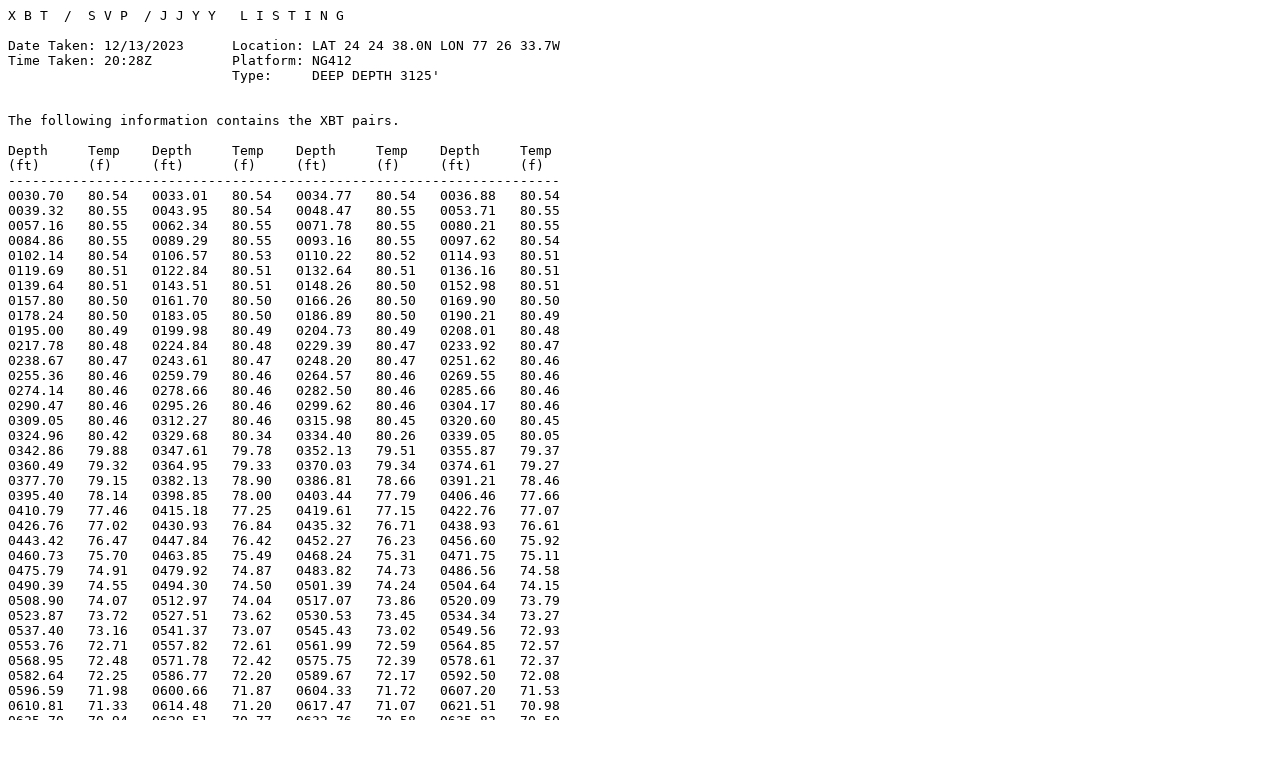

--- FILE ---
content_type: text/plain
request_url: https://www.navsea.navy.mil/Portals/103/Documents/NUWC_Newport/AUTEC/XBT-SVP/XBT-SVP%202023/20231213.004.txt?ver=GL0Ep8EbW79DFhwOgdBuNA%3D%3D
body_size: 9049
content:
X B T  /  S V P  / J J Y Y   L I S T I N G

Date Taken: 12/13/2023      Location: LAT 24 24 38.0N LON 77 26 33.7W
Time Taken: 20:28Z          Platform: NG412
                            Type:     DEEP DEPTH 3125'


The following information contains the XBT pairs.

Depth     Temp    Depth     Temp    Depth     Temp    Depth     Temp
(ft)      (f)     (ft)      (f)     (ft)      (f)     (ft)      (f)
---------------------------------------------------------------------
0030.70   80.54   0033.01   80.54   0034.77   80.54   0036.88   80.54
0039.32   80.55   0043.95   80.54   0048.47   80.55   0053.71   80.55
0057.16   80.55   0062.34   80.55   0071.78   80.55   0080.21   80.55
0084.86   80.55   0089.29   80.55   0093.16   80.55   0097.62   80.54
0102.14   80.54   0106.57   80.53   0110.22   80.52   0114.93   80.51
0119.69   80.51   0122.84   80.51   0132.64   80.51   0136.16   80.51
0139.64   80.51   0143.51   80.51   0148.26   80.50   0152.98   80.51
0157.80   80.50   0161.70   80.50   0166.26   80.50   0169.90   80.50
0178.24   80.50   0183.05   80.50   0186.89   80.50   0190.21   80.49
0195.00   80.49   0199.98   80.49   0204.73   80.49   0208.01   80.48
0217.78   80.48   0224.84   80.48   0229.39   80.47   0233.92   80.47
0238.67   80.47   0243.61   80.47   0248.20   80.47   0251.62   80.46
0255.36   80.46   0259.79   80.46   0264.57   80.46   0269.55   80.46
0274.14   80.46   0278.66   80.46   0282.50   80.46   0285.66   80.46
0290.47   80.46   0295.26   80.46   0299.62   80.46   0304.17   80.46
0309.05   80.46   0312.27   80.46   0315.98   80.45   0320.60   80.45
0324.96   80.42   0329.68   80.34   0334.40   80.26   0339.05   80.05
0342.86   79.88   0347.61   79.78   0352.13   79.51   0355.87   79.37
0360.49   79.32   0364.95   79.33   0370.03   79.34   0374.61   79.27
0377.70   79.15   0382.13   78.90   0386.81   78.66   0391.21   78.46
0395.40   78.14   0398.85   78.00   0403.44   77.79   0406.46   77.66
0410.79   77.46   0415.18   77.25   0419.61   77.15   0422.76   77.07
0426.76   77.02   0430.93   76.84   0435.32   76.71   0438.93   76.61
0443.42   76.47   0447.84   76.42   0452.27   76.23   0456.60   75.92
0460.73   75.70   0463.85   75.49   0468.24   75.31   0471.75   75.11
0475.79   74.91   0479.92   74.87   0483.82   74.73   0486.56   74.58
0490.39   74.55   0494.30   74.50   0501.39   74.24   0504.64   74.15
0508.90   74.07   0512.97   74.04   0517.07   73.86   0520.09   73.79
0523.87   73.72   0527.51   73.62   0530.53   73.45   0534.34   73.27
0537.40   73.16   0541.37   73.07   0545.43   73.02   0549.56   72.93
0553.76   72.71   0557.82   72.61   0561.99   72.59   0564.85   72.57
0568.95   72.48   0571.78   72.42   0575.75   72.39   0578.61   72.37
0582.64   72.25   0586.77   72.20   0589.67   72.17   0592.50   72.08
0596.59   71.98   0600.66   71.87   0604.33   71.72   0607.20   71.53
0610.81   71.33   0614.48   71.20   0617.47   71.07   0621.51   70.98
0625.70   70.94   0629.51   70.77   0632.76   70.58   0635.82   70.50
0638.71   70.44   0642.26   70.39   0646.16   70.32   0649.80   70.27
0653.28   70.24   0657.12   70.19   0660.31   69.98   0664.21   69.83
0667.59   69.78   0670.42   69.74   0674.58   69.57   0678.35   69.48
0682.03   69.37   0684.86   69.36   0688.60   69.31   0691.30   69.21
0694.87   69.20   0698.52   69.19   0701.83   69.13   0705.67   69.00
0708.40   68.97   0711.78   68.94   0714.61   68.91   0718.48   68.80
0721.05   68.75   0724.66   68.68   0728.24   68.63   0730.74   68.51
0734.68   68.42   0737.44   68.38   0740.11   68.36   0743.52   68.35
0747.46   68.32   0750.97   68.25   0754.71   68.21   0758.48   68.19
0761.93   68.12   0764.66   68.08   0767.55   68.06   0771.36   68.04
0775.13   68.00   0778.83   67.96   0782.70   67.89   0786.25   67.83
0790.18   67.81   0793.08   67.79   0796.49   67.78   0799.51   67.77
0803.02   67.74   0806.96   67.72   0810.37   67.67   0814.40   67.60
0817.88   67.56   0820.87   67.51   0824.42   67.47   0828.39   67.43
0831.67   67.38   0835.60   67.32   0839.18   67.18   0842.79   67.07
0845.39   67.06   0848.19   67.03   0851.70   66.99   0854.36   66.98
0858.33   66.95   0860.80   66.88   0864.77   66.87   0868.15   66.82
0871.14   66.81   0874.68   66.76   0878.58   66.72   0881.15   66.71
0884.63   66.67   0887.91   66.62   0891.69   66.58   0894.16   66.54
0897.93   66.53   0900.33   66.51   0902.84   66.50   0906.54   66.46
0909.99   66.44   0913.14   66.41   0916.72   66.35   0920.39   66.34
0923.61   66.33   0926.53   66.31   0929.79   66.29   0933.39   66.28
0937.07   66.27   0940.35   66.26   0943.15   66.24   0946.40   66.21
0949.23   66.20   0951.63   66.19   0955.27   66.17   0958.68   66.15
0961.97   66.15   0964.89   66.14   0968.11   66.10   0971.46   66.07
0974.29   66.07   0976.99   66.06   0980.40   66.04   0983.58   66.01
0986.41   66.00   0989.60   65.97   0992.91   65.95   0995.77   65.94
0998.31   65.93   1001.85   65.91   1005.17   65.86   1008.39   65.82
1011.28   65.78   1014.50   65.73   1017.26   65.71   1019.60   65.68
1022.33   65.65   1025.61   65.64   1028.99   65.61   1031.85   65.58
1035.07   65.56   1037.90   65.53   1041.28   65.52   1044.63   65.49
1047.29   65.45   1050.90   65.42   1053.11   65.39   1056.68   65.33
1060.16   65.32   1063.58   65.29   1065.79   65.26   1069.26   65.20
1071.67   65.20   1075.02   65.18   1078.49   65.17   1082.00   65.16
1085.51   65.12   1088.99   65.11   1092.34   65.10   1094.78   65.07
1097.38   65.04   1100.66   65.03   1104.17   65.02   1107.74   65.00
1111.38   64.98   1114.96   64.97   1118.44   64.96   1120.84   64.94
1123.51   64.90   1126.95   64.86   1130.40   64.84   1133.97   64.80
1137.54   64.76   1141.12   64.72   1144.66   64.67   1146.94   64.66
1150.48   64.63   1154.05   64.59   1157.56   64.54   1161.17   64.50
1163.48   64.47   1166.99   64.46   1170.56   64.45   1173.32   64.43
1176.80   64.38   1179.40   64.35   1182.91   64.34   1186.45   64.31
1188.82   64.29   1192.33   64.29   1195.81   64.28   1198.77   64.23
1202.18   64.20   1204.62   64.13   1208.16   64.12   1210.79   64.06
1214.24   64.00   1217.65   63.98   1221.12   63.94   1224.05   63.93
1227.53   63.92   1230.00   63.91   1233.44   63.90   1236.95   63.88
1240.33   63.86   1242.93   63.85   1246.40   63.84   1249.04   63.84
1252.51   63.83   1256.05   63.82   1258.49   63.81   1261.97   63.79
1264.89   63.76   1268.37   63.73   1271.88   63.71   1274.12   63.69
1277.60   63.67   1280.55   63.66   1284.09   63.64   1287.57   63.59
1289.85   63.57   1293.32   63.54   1296.77   63.49   1299.69   63.46
1303.20   63.43   1306.77   63.40   1310.28   63.34   1313.86   63.31
1317.40   63.30   1320.94   63.30   1323.21   63.29   1326.72   63.28
1329.65   63.26   1333.06   63.21   1336.44   63.14   1339.81   63.06
1343.26   63.03   1346.67   63.01   1349.53   62.99   1353.00   62.99
1355.31   62.98   1358.72   62.91   1362.07   62.86   1365.48   62.74
1368.86   62.73   1372.27   62.69   1374.84   62.63   1378.02   62.61
1381.33   62.59   1384.09   62.59   1387.28   62.54   1390.49   62.49
1393.84   62.45   1396.60   62.44   1399.10   62.42   1402.64   62.36
1406.15   62.31   1409.60   62.24   1412.19   62.21   1415.77   62.18
1419.28   62.15   1421.62   62.12   1424.57   62.06   1426.88   62.01
1430.39   61.99   1433.24   61.98   1436.69   61.96   1439.42   61.94
1442.96   61.91   1446.47   61.90   1449.94   61.88   1452.57   61.82
1456.18   61.79   1458.58   61.78   1462.06   61.71   1464.98   61.68
1468.39   61.62   1471.70   61.61   1474.69   61.55   1477.03   61.51
1479.86   61.46   1483.27   61.37   1486.68   61.24   1489.57   61.16
1492.98   61.06   1496.20   61.00   1499.41   60.98   1502.27   60.95
1504.45   60.94   1508.05   60.90   1511.43   60.84   1514.48   60.78
1517.21   60.73   1520.43   60.65   1523.58   60.58   1526.73   60.53
1529.45   60.48   1532.54   60.45   1535.66   60.40   1539.07   60.37
1542.51   60.29   1544.59   60.26   1548.00   60.22   1551.35   60.18
1553.59   60.17   1556.96   60.08   1560.02   60.05   1563.23   60.01
1566.71   59.98   1570.12   59.95   1573.14   59.92   1575.83   59.86
1578.04   59.84   1581.58   59.83   1584.86   59.80   1587.88   59.78
1590.58   59.76   1593.66   59.76   1597.24   59.73   1599.41   59.72
1602.98   59.71   1605.19   59.67   1608.73   59.52   1611.82   59.48
1614.51   59.48   1617.60   59.47   1621.07   59.45   1623.41   59.41
1626.14   59.36   1629.32   59.26   1632.93   59.24   1635.33   59.22
1638.64   59.21   1641.82   59.17   1645.46   59.15   1647.77   59.13
1650.07   59.07   1653.74   59.00   1656.96   58.91   1659.62   58.87
1662.61   58.77   1665.30   58.72   1668.39   58.66   1671.89   58.62
1674.23   58.61   1677.67   58.57   1680.21   58.53   1683.26   58.48
1686.70   58.46   1689.04   58.46   1692.58   58.44   1695.57   58.43
1698.03   58.41   1701.48   58.37   1703.72   58.36   1707.29   58.34
1709.66   58.32   1712.65   58.28   1715.86   58.24   1719.11   58.17
1721.48   58.14   1724.40   58.11   1727.78   58.09   1730.02   58.07
1733.52   58.05   1736.51   58.03   1739.92   58.02   1742.48   58.01
1744.98   57.96   1747.91   57.92   1751.54   57.86   1754.43   57.79
1757.87   57.76   1760.76   57.71   1764.14   57.66   1766.35   57.63
1769.73   57.58   1772.71   57.54   1774.95   57.51   1778.39   57.41
1781.41   57.31   1784.76   57.25   1788.04   57.15   1790.34   57.10
1793.62   57.09   1796.84   57.05   1799.14   57.04   1802.45   57.02
1805.54   57.01   1807.84   56.99   1811.25   56.95   1813.65   56.89
1816.54   56.87   1819.95   56.85   1822.97   56.82   1826.25   56.79
1829.40   56.78   1832.52   56.77   1834.92   56.70   1837.94   56.69
1840.24   56.67   1843.49   56.64   1846.54   56.59   1849.62   56.52
1852.84   56.51   1855.76   56.50   1858.03   56.47   1881.89   56.05
1885.20   55.98   1887.96   55.81   1891.37   55.79   1893.68   55.76
1896.40   55.72   1899.65   55.63   1901.99   55.61   1905.17   55.61
1908.06   55.60   1911.53   55.60   1913.87   55.60   1916.20   55.59
1918.93   55.58   1921.30   55.58   1924.64   55.56   1927.57   55.54
1929.84   55.52   1932.82   55.49   1936.20   55.46   1938.50   55.45
1941.36   55.43   1943.70   55.42   1946.62   55.34   1948.86   55.31
1952.20   55.18   1954.41   55.17   1957.59   55.15   1959.86   55.11
1962.13   55.06   1965.02   55.04   1967.46   55.00   1970.31   54.96
1972.72   54.92   1975.67   54.85   1978.92   54.83   1981.12   54.80
1983.39   54.73   1986.64   54.67   1989.85   54.61   1992.74   54.56
1995.70   54.50   1998.06   54.42   2001.31   54.34   2003.58   54.32
2005.85   54.29   2009.16   54.20   2012.31   54.15   2015.23   54.11
2018.32   54.09   2020.65   54.02   2023.96   53.97   2027.34   53.93
2029.61   53.90   2032.83   53.85   2035.78   53.76   2038.76   53.69
2041.94   53.57   2044.31   53.55   2047.69   53.48   2051.06   53.45
2053.43   53.44   2056.74   53.44   2059.83   53.44   2062.88   53.41
2066.25   53.38   2068.56   53.33   2071.96   53.25   2074.24   53.25
2076.54   53.23   2079.92   53.18   2083.13   53.15   2086.05   53.11
2089.00   53.03   2092.18   52.89   2095.46   52.85   2097.67   52.83
2101.01   52.81   2103.22   52.80   2106.53   52.74   2109.51   52.71
2111.98   52.70   2114.87   52.60   2117.85   52.55   2120.29   52.54
2122.78   52.53   2125.74   52.50   2128.17   52.48   2131.12   52.48
2134.21   52.46   2137.42   52.43   2139.69   52.39   2142.84   52.38
2145.14   52.37   2148.39   52.35   2151.63   52.31   2153.87   52.30
2157.15   52.28   2160.46   52.27   2162.67   52.21   2166.01   52.12
2168.21   52.10   2170.52   52.05   2173.70   52.02   2176.98   51.99
2180.19   51.98   2183.34   51.98   2186.55   51.97   2189.63   51.96
2191.93   51.96   2194.08   51.93   2197.32   51.89   2200.60   51.86
2203.94   51.82   2207.18   51.78   2210.43   51.76   2213.64   51.73
2215.85   51.71   2218.02   51.67   2221.20   51.64   2224.45   51.63
2227.69   51.63   2230.97   51.62   2234.24   51.61   2237.62   51.58
2240.05   51.56   2242.78   51.53   2246.05   51.52   2249.30   51.51
2252.51   51.49   2255.79   51.48   2258.32   51.46   2261.50   51.41
2264.64   51.40   2266.82   51.39   2269.93   51.37   2272.50   51.37
2275.68   51.36   2278.82   51.34   2281.22   51.30   2284.34   51.24
2287.39   51.22   2289.40   51.13   2292.35   51.11   2294.69   51.10
2297.77   51.08   2300.85   51.07   2303.19   51.05   2306.14   51.04
2308.12   51.03   2310.49   51.02   2313.54   51.00   2315.84   50.97
2317.82   50.93   2320.74   50.87   2323.72   50.84   2326.74   50.81
2329.72   50.78   2332.16   50.75   2334.14   50.73   2337.09   50.71
2339.42   50.69   2342.44   50.69   2345.52   50.68   2348.51   50.66
2351.49   50.59   2353.41   50.56   2355.64   50.54   2358.63   50.54
2361.58   50.53   2364.44   50.53   2367.19   50.51   2369.85   50.48
2372.64   50.46   2374.72   50.43   2377.61   50.39   2380.56   50.33
2383.44   50.30   2386.36   50.25   2388.25   50.23   2391.10   50.19
2393.99   50.18   2396.48   50.17   2399.47   50.14   2402.32   50.13
2405.24   50.13   2408.06   50.13   2410.98   50.12   2413.45   50.12
2416.50   50.08   2418.51   50.04   2421.30   50.00   2424.22   49.96
2427.17   49.91   2430.15   49.88   2433.04   49.87   2435.77   49.84
2437.74   49.82   2440.21   49.80   2443.23   49.76   2446.11   49.73
2448.90   49.72   2451.82   49.70   2454.90   49.65   2458.02   49.64
2461.13   49.56   2463.27   49.52   2466.25   49.49   2469.43   49.47
2472.09   49.46   2475.17   49.42   2478.13   49.35   2481.17   49.31
2484.32   49.29   2486.92   49.28   2489.90   49.27   2491.97   49.26
2495.25   49.23   2498.40   49.21   2501.38   49.18   2503.46   49.16
2506.73   49.15   2509.07   49.15   2511.21   49.15   2514.48   49.15
2517.66   49.15   2520.68   49.13   2523.50   49.11   2526.52   49.09
2529.79   49.09   2533.03   49.08   2534.95   49.07   2537.93   49.04
2541.17   48.98   2543.44   48.93   2546.23   48.91   2549.35   48.89
2552.62   48.80   2554.79   48.77   2557.06   48.76   2560.34   48.74
2563.52   48.73   2566.37   48.73   2569.32   48.70   2572.44   48.67
2575.74   48.60   2577.72   48.58   2580.58   48.53   2583.66   48.49
2586.02   48.47   2588.85   48.45   2591.86   48.40   2595.14   48.33
2598.35   48.25   2600.26   48.20   2603.34   48.11   2606.49   48.12
2609.66   48.05   2612.71   47.93   2615.57   47.91   2618.39   47.88
2621.31   47.86   2623.84   47.85   2626.72   47.84   2629.51   47.82
2632.01   47.80   2635.02   47.77   2637.91   47.76   2640.66   47.75
2643.62   47.74   2646.18   47.72   2648.12   47.72   2651.14   47.72
2654.41   47.71   2657.53   47.71   2660.44   47.70   2663.26   47.66
2666.35   47.62   2669.52   47.61   2671.50   47.61   2673.80   47.59
2676.92   47.59   2679.61   47.57   2682.40   47.56   2685.54   47.49
2688.52   47.47   2691.18   47.44   2705.29   47.31   2708.04   47.25
2710.25   47.23   2713.42   47.21   2716.08   47.20   2718.52   47.19
2721.47   47.19   2724.19   47.19   2727.40   47.19   2730.58   47.18
2732.52   47.16   2735.83   47.15   2737.84   47.15   2740.92   47.12
2744.23   47.11   2747.11   47.07   2750.00   47.03   2753.34   46.96
2755.38   46.91   2758.62   46.88   2761.93   46.79   2764.72   46.73
2767.41   46.71   2770.29   46.69   2773.34   46.68   2776.68   46.67
2778.62   46.62   2781.93   46.61   2784.82   46.60   2787.15   46.58
2790.23   46.57   2792.34   46.56   2795.64   46.53   2798.37   46.54
2801.61   46.52   2803.75   46.50   2806.86   46.49   2810.13   46.48
2812.11   46.46   2815.55   46.43   2818.37   46.41   2821.55   46.37
2824.66   46.28   2827.38   46.23   2830.01   46.22   2832.73   46.20
2836.07   46.19   2838.08   46.17   2841.19   46.11   2844.24   46.10
2846.90   46.08   2850.23   46.06   2852.15   46.05   2854.81   46.00
2857.53   45.99   2860.83   45.95   2863.82   45.91   2866.70   45.90
2870.01   45.88   2872.63   45.87   2875.78   45.83   2877.85   45.83
2880.41   45.79   2883.20   45.76   2886.28   45.75   2888.55   45.73
2891.60   45.71   2894.81   45.69   2897.50   45.67   2900.80   45.65
2902.78   45.62   2905.89   45.60   2907.93   45.58   2910.91   45.52
2913.67   45.50   2916.81   45.48   2919.44   45.47   2922.68   45.46
2924.76   45.45   2927.80   45.43   2930.59   45.40   2932.70   45.39
2935.71   45.35   2938.56   45.33   2941.64   45.28   2944.49   45.24
2946.99   45.22   2949.58   45.22   2952.92   45.20   2954.80   45.18
2958.07   45.12   2960.80   45.09   2964.07   45.08   2966.21   45.08
2968.19   45.01   2971.36   44.99   2973.89   44.96   2977.13   44.94
2979.60   44.91   2982.03   44.89   2984.88   44.85   2987.86   44.78
2990.26   44.73   2992.17   44.72   2995.51   44.64   2998.39   44.64
3001.41   44.63   3004.68   44.62   3007.47   44.57   3010.90   44.55
3013.62   44.53   3015.99   44.53   3018.52   44.51   3021.24   44.50
3024.55   44.47   3027.43   44.45   3030.28   44.39   3033.56   44.37
3036.28   44.37   3039.49   44.35   3041.82   44.32   3044.57   44.28
3047.78   44.26   3050.18   44.22   3052.90   44.17   3056.08   44.15
3059.19   44.09   3061.85   44.07   3064.21   44.06   3066.64   44.05
3069.40   44.04   3071.54   44.02   3074.87   44.02   3077.66   44.01
3080.42   43.99   3083.66   43.95   3086.41   43.94   3088.39   43.94
3091.47   43.90   3094.51   43.87   3096.49   43.83   3099.34   43.79
3102.58   43.79   3105.53   43.78   3108.28   43.76   3110.65   43.75
3113.92   43.69   3116.84   43.69   3118.91   43.69   3121.86   43.64
3125.04   43.59   3127.98   43.55   3130.03   43.55   3132.10   43.51
3135.18   43.44   3138.32   43.42   3141.24   43.41   3143.89   43.39


The following information contains the AUTEC generated SVP
(Chen-Millero Algorithm).

Depth   Temp     Temp     Velocity   Salinity  Gradiant
(ft)    (f)      (c)      (ft/sec)   (ppt)     (ft/sec/ft)
----------------------------------------------------------
0000    80.54    26.97    5054.54    36.51      0.0156
0025    80.54    26.97    5054.96    36.51      0.0156
0050    80.55    26.97    5055.43    36.51      0.0155
0075    80.55    26.97    5055.85    36.51      0.0155
0100    80.54    26.97    5056.23    36.51      0.0154
0125    80.51    26.95    5056.53    36.51      0.0154
0150    80.50    26.95    5056.93    36.51      0.0153
0175    80.50    26.94    5057.34    36.51      0.0153
0200    80.49    26.94    5057.68    36.50      0.0152
0225    80.48    26.93    5058.06    36.50      0.0152
0250    80.46    26.92    5058.46    36.51      0.0151
0275    80.46    26.92    5058.86    36.51      0.0151
0300    80.46    26.92    5059.29    36.51      0.0150
0325    80.42    26.90    5059.65    36.54      0.0150
0350    79.64    26.47    5057.48    36.73     -0.1472
0375    79.25    26.25    5056.68    36.84     -0.0602
0400    77.95    25.53    5051.86    36.93     -0.2162
0425    77.04    25.02    5048.37    36.94     -0.0937
0450    76.33    24.63    5045.68    36.95     -0.1457
0475    74.95    23.86    5039.90    36.93     -0.1519
0500    74.29    23.49    5037.13    36.87     -0.1450
0525    73.69    23.16    5034.78    36.87     -0.1312
0550    72.91    22.73    5031.61    36.88     -0.0929
0575    72.40    22.44    5029.53    36.85     -0.0416
0600    71.89    22.16    5027.56    36.85     -0.1515
0625    70.95    21.64    5023.38    36.82     -0.1061
0650    70.27    21.26    5020.41    36.79     -0.0435
0675    69.56    20.87    5017.27    36.76     -0.1013
0700    69.16    20.65    5015.68    36.75     -0.0451
0725    68.68    20.38    5013.59    36.72     -0.0981
0750    68.27    20.15    5011.92    36.70     -0.0486
0775    68.00    20.00    5010.95    36.69     -0.0266
0800    67.77    19.87    5010.14    36.68     -0.0322
0825    67.46    19.70    5008.96    36.66     -0.0652
0850    67.01    19.45    5006.99    36.64     -0.0657
0875    66.76    19.31    5006.05    36.62     -0.0302
0900    66.51    19.17    5005.18    36.61     -0.0435
0925    66.32    19.07    5004.57    36.60     -0.0195
0950    66.20    19.00    5004.31    36.59      0.0137
0975    66.07    18.93    5004.03    36.58     -0.0364
1000    65.92    18.84    5003.65    36.57      0.0096
1025    65.64    18.69    5002.54    36.55     -0.0622
1050    65.43    18.57    5001.81    36.54     -0.0415
1075    65.18    18.43    5000.86    36.52      0.0025
1100    65.03    18.35    5000.42    36.50     -0.0359
1125    64.88    18.27    5000.02    36.49      0.0091
1150    64.63    18.13    4999.05    36.47     -0.0664
1175    64.41    18.00    4998.18    36.45      0.0150
1200    64.22    17.90    4997.56    36.44     -0.0602
1225    63.93    17.74    4996.32    36.41     -0.0180
1250    63.84    17.69    4996.25    36.41     -0.0066
1275    63.68    17.60    4995.79    36.39     -0.0356
1300    63.46    17.48    4994.91    36.37     -0.0368
1325    63.28    17.38    4994.36    36.36     -0.0101
1350    62.99    17.22    4993.07    36.33      0.0015
1375    62.63    17.02    4991.41    36.30     -0.0111
1400    62.40    16.89    4990.53    36.28     -0.0540
1425    62.05    16.69    4988.89    36.25     -0.0548
1450    61.88    16.60    4988.29    36.23     -0.0133
1475    61.54    16.41    4986.78    36.21     -0.0675
1500    60.97    16.10    4983.83    36.16     -0.0663
1525    60.56    15.87    4981.79    36.13     -0.1243
1550    60.20    15.66    4980.03    36.09     -0.0614
1575    59.88    15.49    4978.54    36.06     -0.0074
1600    59.72    15.40    4978.01    36.05     -0.0586
1625    59.38    15.21    4976.38    36.02     -0.0515
1650    59.07    15.04    4974.92    35.99     -0.0538
1675    58.60    14.78    4972.49    35.96     -0.0201
1700    58.39    14.66    4971.60    35.94     -0.0081
1725    58.11    14.50    4970.27    35.91     -0.0786
1750    57.89    14.38    4969.34    35.89     -0.0850
1775    57.51    14.17    4967.42    35.86     -0.0775
1800    57.03    13.91    4964.91    35.83      0.0248
1825    56.80    13.78    4963.86    35.80     -0.0429
1850    56.52    13.62    4962.50    35.78     -0.0527
1875    56.17    13.43    4960.73    35.75     -0.1187
1900    55.63    13.13    4957.71    35.71     -0.0421
1925    55.56    13.09    4957.67    35.70     -0.0025
1950    55.27    12.93    4956.22    35.68     -0.1010
1975    54.87    12.70    4954.09    35.65     -0.0781
2000    54.37    12.43    4951.34    35.61     -0.1240
2025    53.96    12.20    4949.08    35.58     -0.0582
2050    53.46    11.92    4946.24    35.54     -0.0650
2075    53.24    11.80    4945.23    35.52     -0.0986
2100    52.82    11.56    4942.89    35.50     -0.0491
2125    52.51    11.39    4941.25    35.47     -0.0615
2150    52.33    11.29    4940.50    35.46     -0.0244
2175    52.01    11.12    4938.80    35.44     -0.0657
2200    51.87    11.04    4938.27    35.43     -0.0670
2225    51.63    10.91    4937.10    35.41      0.0005
2250    51.51    10.84    4936.68    35.40     -0.0447
2275    51.36    10.76    4936.14    35.39     -0.0268
2300    51.07    10.60    4934.61    35.37     -0.0101
2325    50.83    10.46    4933.39    35.36     -0.0947
2350    50.62    10.35    4932.45    35.35     -0.0791
2375    50.43    10.24    4931.52    35.33     -0.0523
2400    50.14    10.08    4930.02    35.32      0.0049
2425    49.95    09.97    4929.10    35.30     -0.1273
2450    49.71    09.84    4927.94    35.29     -0.0777
2475    49.42    09.68    4926.37    35.27     -0.0597
2500    49.19    09.55    4925.23    35.26     -0.0108
2525    49.10    09.50    4925.03    35.26     -0.0064
2550    48.87    09.37    4923.85    35.24     -0.1217
2575    48.62    09.23    4922.52    35.23     -0.0581
2600    48.21    09.00    4920.09    35.20     -0.2081
2625    47.85    08.80    4918.03    35.19     -0.0328
2650    47.72    08.73    4917.57    35.18     -0.0187
2675    47.59    08.66    4917.09    35.18     -0.0223
2700    47.36    08.53    4915.96    35.18     -0.0572
2725    47.19    08.44    4915.21    35.18      0.0379
2750    47.03    08.35    4914.50    35.17     -0.0927
2775    46.68    08.15    4912.45    35.16     -0.0517
2800    46.53    08.07    4911.85    35.16     -0.0300
2825    46.27    07.93    4910.44    35.14     -0.1205
2850    46.06    07.81    4909.35    35.13     -0.0721
2875    45.84    07.69    4908.24    35.13     -0.0421
2900    45.65    07.59    4907.33    35.12     -0.0501
2925    45.45    07.47    4906.31    35.12     -0.0292
2950    45.22    07.34    4905.07    35.11     -0.0821
2975    44.95    07.20    4903.62    35.11     -0.0713
3000    44.63    07.02    4901.77    35.10     -0.0648
3025    44.47    06.93    4900.96    35.09     -0.0436
3050    44.22    06.79    4899.65    35.09     -0.0570
3075    44.02    06.68    4898.58    35.08      0.0200
3100    43.79    06.55    4897.32    35.07     -0.0600
3125    43.59    06.44    4896.32    35.07     -0.0684


The following information contains SVP data converted to JJYY format.

JJYY   13123  20289  72425  07727  88887  01106  00805  05806
10805  15805  20805  25805  30805  35796  40780  45763  50743
55729  60719  65703  70692  75683  80678  85670  90665  95662
99901  00659  05654  10650  15646  20642  25638  30635  35630
40624  45619  50610  55602  60597  65591  70584  75579  80570
85565  90556  95553  99902  00544  05535  10528  15523  20519
25515  30511  35506  40501  45497  50492  55489  60482  65477
70474  75470  80465  85461  90457  95452  99903  00446  05442
10438


If you have any questions about AUTEC XBT/SVP/JJYY's, please call
(561)671-2638.

If you have any problems using this service or have any comments,
please contact wwwautec@autec.navy.mil.
